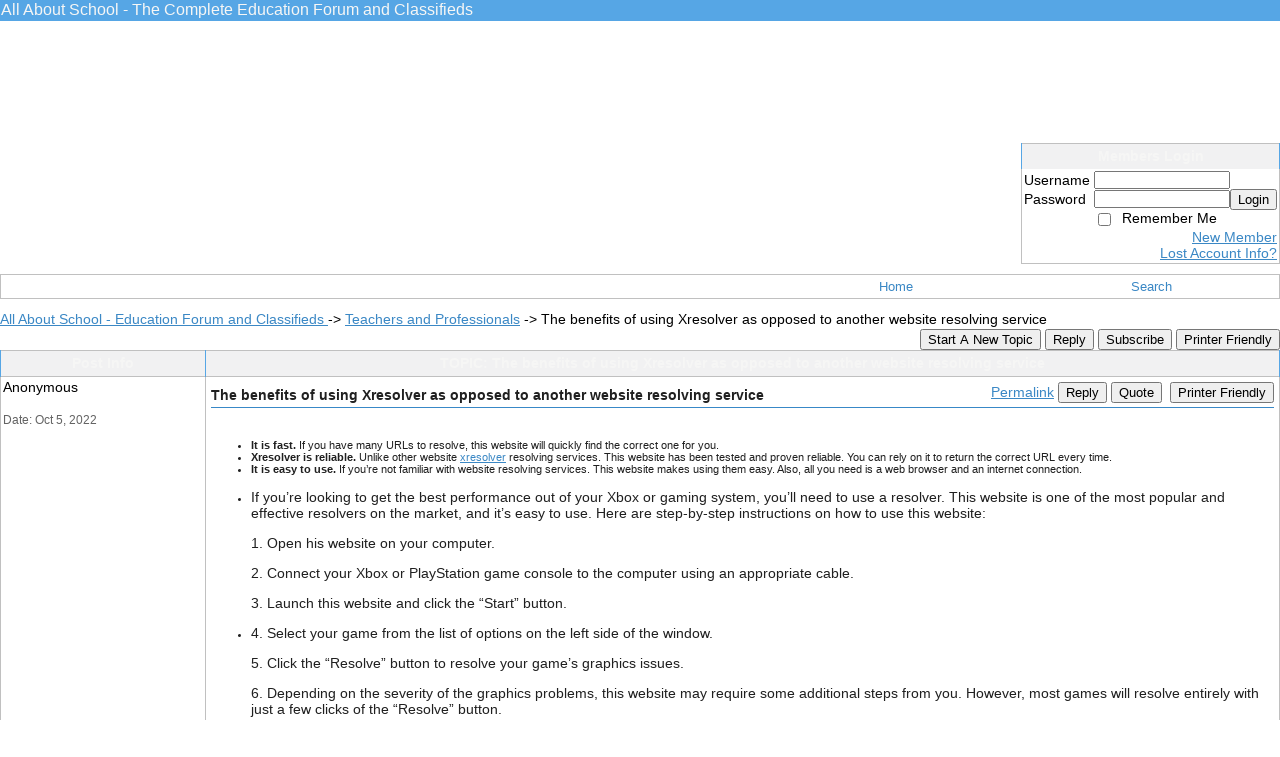

--- FILE ---
content_type: text/html; charset=UTF-8
request_url: https://allaboutschool.activeboard.com/t68829643/the-benefits-of-using-xresolver-as-opposed-to-another-websit/
body_size: 12634
content:
			<!DOCTYPE HTML PUBLIC "-//W3C//DTD HTML 4.01//EN" "http://www.w3.org/TR/html4/strict.dtd">
			<html xmlns="http://www.w3.org/1999/xhtml">
					
					
			<head>
				
				
		
				<meta property="og:image" content="https://www.sparklit.com/secure/image/forum/activeboard_icon_200.png" />


		<meta name="generator" content="ActiveBoard" />
				<meta http-equiv="Content-Type"	content="text/html; charset=UTF-8">
				<meta name="description" content="The benefits of using Xresolver as opposed to another website resolving service">
				<meta name="keywords" content="The benefits of using Xresolver as opposed to another website resolving service,education, school, website, forum, school forum, school sites, classmates, students, teachers, tutors, clubs, organizations, learn languages, subjects">
		<meta name="google-site-verification" content="NULL"/>		


		<title>The benefits of using Xresolver as opposed to another website resolving service - All About School - Education Forum and Classifieds </title>
		
		<link rel="stylesheet" href="/templates/masterstyle.spark?aBID=133636&45c48cce2e2d7fbdea1afc51c7c6ad26&dev=1" type="text/css">
		<link rel="SHORTCUT ICON" href="/favicon.ico">
		
		
				
		<style id="ab-page-style" type="text/css">body {
	background-color: #FFFFFF;
	margin: 0px;
	padding: 0px;
	font-family: Verdana, Arial, Helvetica, sans-serif; 
}

body {
	scrollbar-arrow-color: #3B88C5;
	scrollbar-face-color: #FFFFFF;
	scrollbar-track-color: #E0E0E0;
	scrollbar-highlight-color: #FFFFFF;
	scrollbar-3dlight-color: #C0C0C0;
	scrollbar-shadow-color: #FFFFFF;
	scrollbar-darkshadow-color: #B0B0B0;
}

.pageHeader{
	margin: 0px; 
	padding: 1px; 
	margin-bottom: 1px; 
	font-family: Verdana, Arial, Helvetica, sans-serif;
	font-size: 1em; 
	font-weight: 500; 
	border: 1px solid #56A6E5;
	border-width: 0px;
	border-bottom-width: 1px;	
	color: #F6F6F5;
	background: #56A6E5;
	white-space: nowrap;
}

font,th,td,p {
	font-family: Verdana, Arial, Helvetica, sans-serif;
	font-size: 14px;
}

a {
	text-decoration: underline;
	color: #3B88C5;
}

a:visited {
	text-decoration: underline;
	color: #3279B2;
}

a:hover,a:active {
	text-decoration: underline;
	color: #FF9C00;
}

hr {
	height: 0px;
	border: solid #3888C7 0px;
	border-top-width: 1px;
}

img {
	border: 0px;
}

form {
	display: inline;
}

td.border_left {
	background-image: url('http://www.sparkimg.com/forum/themes/Morpheus/images/border_left.gif');
	width: 10px;
}

td.border_right {
	background-image: url('http://www.sparkimg.com/forum/themes/Morpheus/images/border_right.gif');
	width: 10px;
}

td.content {
	background-color: #FFF;
}

td.copyright {
	background-image: url('http://www.sparkimg.com/forum/themes/Morpheus/images/bottom_bg.gif');
}

td.logo {
	background-image: url('http://www.sparkimg.com/forum/themes/Morpheus/images/logo_bg.gif');
}

table.hdr {
	background-image: url('http://www.sparkimg.com/forum/themes/Morpheus/images/hdr_bg.gif');
	height: 25px;
	border: 0px;
	color: #3986C3;
	font-weight: bold;
	font-size: 14px;
	letter-spacing: 1px;
}

table.hdr a,table.hdr a:visited {
	color: #3986C3;
	text-decoration: underline;
}

table.hdr a:hover,table.hdr a:active {
	color: #FF9C00;
	text-decoration: underline;
}

td.buttons {
	background-image: url('http://www.sparkimg.com/forum/themes/Morpheus/images/logo_bg2.gif');
	color: #FFF;
	font-size: 14px;
	font-weight: bold;
}

td.buttons a,td.buttons a:visited {
	color: #FAFAFA;
	text-decoration: none;
}

td.buttons a:hover,td.buttons a:active {
	color: #FFF;
	text-decoration: underline;
}

.forumline {
	background-color: #C0C0C0;
	border: 1px solid #C0C0C0;
	border-collapse: collapse;
}

.borderline {
	border: 1px solid #C0C0C0;
	border-collapse: collapse;
}

.fullborderline {
	border: 1px solid #C0C0C0;
	border-collapse: collapse;
}

table.post {
	border: solid 1px #C0C0C0;
	background-color: #FFF;
}

td.postborder {
	border-style: solid;
	border-color: #C0C0C0;
	border-width: 0px 1px 0px 0px;
	width: 1px;
}

td.posttop {
	background-image: url('http://www.sparkimg.com/forum/themes/Morpheus/images/posttop_bg.gif');
	background-repeat: repeat-x;
}

td.postbottom {
	background-image: url('http://www.sparkimg.com/forum/themes/Morpheus/images/postbottom_bg.gif');
	background-repeat: repeat-x;
	background-position: left bottom;
	font-size: 8px;
}

td.postline {
	background-color: #3888C7;
	height: 1px;
}

.row1, .row2 { padding: 2px; }

.row,.row1,.row2,.row3 {
	background-color: #FFF;
}

td.topicRow {
	border-bottom: 0px;
}

th,td.th {
	color: #F6F6F5;
	font-size: 14px;
	font-weight: bold;
	background-color: #F1F1F2;
	background-image: url('http://www.sparkimg.com/forum/themes/Morpheus/images/bg_th.gif');
	background-repeat: repeat-x;
	height: 25px;
	border-style: solid;
	border-color: #56A6E5;
	border-width: 0px 1px 0px 1px;
	padding: 0;
	white-space: nowrap;
}

td.cat,td.catHead,td.catSides,td.catLeft,td.catRight {
	background-image: url('http://www.sparkimg.com/forum/themes/Morpheus/images/hdr_bg.gif');
	color: #3986C3;
}

td.catBottom {
	color: #F6F6F5;
	font-size: 14px;
	background-color: #5393C6;
	background-image: url('http://www.sparkimg.com/forum/themes/Morpheus/images/bg_cat.gif');
	background-repeat: repeat-x;
	height: 27px;
	padding: 1px;
}

.gen {
	font-size: 14px;
}

.genmed {
	font-size: 14px;
}

.gensmall {
	font-size: 14px;
}

.nav {
	font-weight: bold;
	font-size: 14px;
	color: #FF9C00;
}

.nav a,.nav a:visited {
	text-decoration: underline;
	color: #3B88C5;
}

.nav a:hover,.nav a:active {
	text-decoration: underline;
	color: #FF9C00;
}

table.nav {
	background-color: #F7F7F7;
	background-image: url('http://www.sparkimg.com/forum/themes/Morpheus/images/bg_nav.gif');
	border: solid 1px #4E9EDD;
	height: 25px;
}

.forumlink {
	font-weight: bold;
	font-size: 14px;
}

a.forumlink,a.forumlink:visited {
	text-decoration: none;
}

a.forumlink:hover,a.forumlink:active {
	text-decoration: underline;
}

.forumlink_new {
	font-weight: bold;
	font-size: 14px;
}

a.forumlink_new,a.forumlink_new:visited {
	text-decoration: none;
	color: #F2A62E;
}

a.forumlink_new:hover,a.forumlink_new:active {
	text-decoration: underline;
}

.moderators {
	font-size: 10px;
}

.moderators a,.moderators a:visited {
	color: #A2A2A2;
	text-decoration: underline;
}

.moderators a:hover,.moderators a:active {
	color: #FF9C00;
	text-decoration: underline;
}

input {
	text-indent: 2px;
}

input,textarea,select {
	color: #333;
	font: normal 11px Verdana, Arial, Helvetica, sans-serif;
}

input.post,textarea.post,select {
	background-color: #FFF;
	border: solid 1px #2C6B9D;
}

input.post,select {
	height: 17px;
}

input.button {
	background-color: #FFFFFF;
	color: #333333;
	font-size: 11px;
	font-family: Verdana, Arial, Helvetica, sans-serif;
	border: solid 1px #2C6B9D;
}

input.mainoption {
	background-color: #FFFFFF;
	font-weight: bold;
	border: solid 1px #2C6B9D;
	height: 17px;
}

input.liteoption {
	background-color: #FFFFFF;
	font-weight: normal;
	border: solid 1px #2C6B9D;
	height: 17px;
}

select optgroup {
	background-color: #C3C7C9;
	color: #404040;
}

select option,select optgroup option {
	background-color: #FFF;
	color: #000;
}

.helpline {
	background-color: #FFF;
	border: solid 1px #FFF;
	color: #444;
}

.topiclink {
	font-weight: bold;
	font-size: 13px;
}

a.topiclink,a.topiclink:visited {
	text-decoration: none;
}

a.topiclink:hover,a.topiclink:active {
	text-decoration: underline;
}

.topiclink_new {
	font-weight: bold;
	font-size: 13px;
}

a.topiclink_new {
	text-decoration: none;
	color: #FF9C00;
}

a.topiclink_new:visited {
	text-decoration: none;
	color: #FF9C00;
}

a.topiclink_new:hover,a.topiclink_new:active {
	text-decoration: underline;
}

.postbody {
	font-size: 14px;
	color: #202020;
}

.postbody a,.postbody a:visited {
	text-decoration: underline;
}

.postbody a:hover,.postbody a:active {
	text-decoration: underline;
}

.signature {
	font-size: 14px;
	color: #404040;
}

.postdate {
	font-size: 13px;
	color: #646464;
}

.name {
	font-weight: bold;
	font-size: 13px;
}

.name a,.name a:visited {
	text-decoration: underline;
}

.name a:hover,a.name a:active {
	text-decoration: underline;
}

.postdetails {
	color: #646464;
	font-size: 12px;
}

table.quote {
	background-color: #C0C0C0;
}

td.quote_user {
	background-color: #F2F2F2;
	font-size: 13px;
	color: #555;
	background-image: url('http://www.sparkimg.com/forum/themes/Morpheus/images/bg_nav.gif');
}

td.quote {
	background-color: #FAFAFA;
}

table.code {
	background-color: #C0C0C0;
}

td.code_header {
	background-color: #F2F2F2;
	font-size: 13px;
	color: #555;
	background-image: url('http://www.sparkimg.com/forum/themes/Morpheus/images/bg_nav.gif');
}

td.code {
	background-color: #FFF;
	font-family: Courier, 'Courier New', sans-serif;
	font-size: 11px;
	color: #288B38;
}

.pagination {
	color: #666;
	font-weight: bold;
	margin: 0px;
	margin-top: 5px;
	margin-bottom: 3px;
}

.pagination a,.pagination a:visited {
	color: #000;
	border: #D4D7DA 1px solid;
	padding: 1px;
	background-color: #EAEBEB;
}

.pagination a:hover,.pagination a:active {
	color: #666;
	border: #EAECEF 1px solid;
	padding: 1px;
	background-color: #FFF;
}

.gotopage {
	margin: 0px;
	margin-top: 5px;
	margin-bottom: 1px;
}

.gotopage a,.gotopage a:visited {
	border: #DADCDF 1px solid;
	padding: 1px;
	background-color: #E9EDEE;
}

.gotopage a:hover,.gotopage a:active {
	border: #E5E8E9 1px solid;
	padding: 1px;
	background-color: #FFF;
}

td.spacerow {
	background-color: #F2F2F2;
	background-image: url('http://www.sparkimg.com/forum/themes/Morpheus/images/bg_th.gif');
	height: 2px;
	padding: 0px;
}

.errorline	{ border: 1px solid #8f0000;  border-collapse: collapse;}
.errortext	{ color: #8f0000; font-weight: bold; }

.highlight {
	background-color: #F8F8F8;
	color: #F8A01C
}

a.highlight,a.highlight:visited,.highlight a,.highlight a:visited,a.highlight:hover,.highlight a:hover,a.highlight:active,.highlight a:active
	{
	color: #F8A01C;
	text-decoration: none;
}

.postbody q {
	border: 1px dotted #999999;
	display: block;
	margin-left: 40px;
	margin-right: 40px;
	padding: 5px;
	font-style: italic;
}

/* mod/admin statistics colors */
a.mod		{
	font-weight: bold;
}
a.mod:hover		{
	font-weight: bold;
	color: #FF9C00; 
}

a.admin		{
	font-weight: bold;
	color : #666666;
}
a.admin:hover		{
	font-weight: bold;
	color : #FF9C00; 
}

.inlineTable {}

.ab_menu_item, .ab_menu_sub_item { background-color: #fff; color: black; padding: 0px; }
.ab_menu_item_hover, .ab_menu_sub_item_hover { background: #fff url('http://www.sparkimg.com/forum/themes/Morpheus/images/bg_th.gif') repeat-x; padding: 0px; }
.ab_menu_item, .ab_menu_item_hover { font-size: 13px; }
.ab_menu_item a, .ab_menu_sub_item a { color: #3B88C5 !important; text-decoration: none; }
.ab_menu_item_hover a { color: white; text-decoration: none; }

.commentOptionMenuBreak {
	padding: 0px; margin: 2px 0px 2px 0px;
	color: #C0C0C0; border-color: #C0C0C0; border-style: solid;
}
.commentOptionMenu { 
	text-align: left; float: right; background-color: white; 
	border: solid 1px #C0C0C0; position: absolute; z-index: 1; display: none;
}
.commentOptionMenuItem {
	cursor: pointer; padding: 2px;
	color: #3B88C5;
}
.commentOptionMenuItem:hover {
	background-color: #3888C7;
	color: #FF9C00;
}

.yui-navset .yui-nav li,.yui-navset .yui-navset-top .yui-nav li,.yui-navset .yui-navset-bottom .yui-nav li{margin:0 .5em 0 0;}
.yui-navset-left .yui-nav li,.yui-navset-right .yui-nav li{margin:0 0 .5em;}
.yui-navset .yui-content .yui-hidden{position:absolute;left:-999999px;visibility:hidden;}
.yui-navset .yui-navset-left .yui-nav,.yui-navset .yui-navset-right .yui-nav,.yui-navset-left .yui-nav,.yui-navset-right .yui-nav{width:6em;}
.yui-navset-top .yui-nav,.yui-navset-bottom .yui-nav{width:auto;}.yui-navset .yui-navset-left,.yui-navset-left{padding:0 0 0 6em;}
.yui-navset-right{padding:0 6em 0 0;}
.yui-navset-top,.yui-navset-bottom{padding:auto;}
.yui-nav,.yui-nav li{margin:0;padding:0;list-style:none;}
.yui-navset li em{font-style:normal;}
.yui-navset{position:relative;zoom:1;}
.yui-navset .yui-content,.yui-navset .yui-content div{zoom:1;}
.yui-navset .yui-content:after{content:'';display:block;clear:both;}
.yui-navset .yui-nav li,.yui-navset .yui-navset-top .yui-nav li,.yui-navset .yui-navset-bottom .yui-nav li{display:inline-block;display:-moz-inline-stack;*display:inline;vertical-align:bottom;cursor:pointer;zoom:1;}
.yui-navset-left .yui-nav li,.yui-navset-right .yui-nav li{display:block;}
.yui-navset .yui-nav a{position:relative;}
.yui-navset .yui-nav li a,.yui-navset-top .yui-nav li a,.yui-navset-bottom .yui-nav li a{display:block;display:inline-block;vertical-align:bottom;zoom:1;}
.yui-navset-left .yui-nav li a,.yui-navset-right .yui-nav li a{display:block;}
.yui-navset-bottom .yui-nav li a{vertical-align:text-top;}
.yui-navset .yui-nav li a em,.yui-navset-top .yui-nav li a em,.yui-navset-bottom .yui-nav li a em{display:block;}
.yui-navset .yui-navset-left .yui-nav,.yui-navset .yui-navset-right .yui-nav,.yui-navset-left .yui-nav,.yui-navset-right .yui-nav{position:absolute;z-index:1;}
.yui-navset-top .yui-nav,.yui-navset-bottom .yui-nav{position:static;}
.yui-navset .yui-navset-left .yui-nav,.yui-navset-left .yui-nav{left:0;right:auto;}
.yui-navset .yui-navset-right .yui-nav,.yui-navset-right .yui-nav{right:0;left:auto;}
.yui-skin-sam .yui-navset .yui-nav,.yui-skin-sam .yui-navset .yui-navset-top .yui-nav{border:solid #C0C0C0;border-width:0 0 0px;zoom:1;text-align:left;}
.yui-skin-sam .yui-navset .yui-nav li,.yui-skin-sam .yui-navset .yui-navset-top .yui-nav li{margin:0 .16em 0 0;padding:1px 0 0;zoom:1;}
.yui-skin-sam .yui-navset .yui-nav .selected,.yui-skin-sam .yui-navset .yui-navset-top .yui-nav .selected{margin:0 .16em -1px 0;}
.yui-skin-sam .yui-navset .yui-nav a,.yui-skin-sam .yui-navset .yui-navset-top .yui-nav a{background-color:#FFFFFF;border:solid #C0C0C0;border-width:0 1px;color:3B88C5;position:relative;text-decoration:none;font-size:12px;}
.yui-skin-sam .yui-navset .yui-nav a em,.yui-skin-sam .yui-navset .yui-navset-top .yui-nav a em{border:solid #C0C0C0;border-width:1px 0 0;cursor:hand;padding:.25em .75em;left:0;right:0;bottom:0;top:-1px;position:relative;}
.yui-skin-sam .yui-navset .yui-nav .selected a,.yui-skin-sam .yui-navset .yui-nav .selected a:focus,.yui-skin-sam .yui-navset .yui-nav .selected a:hover{background: #fff url('http://www.sparkimg.com/forum/themes/Morpheus/images/bg_th.gif') repeat-x; color:white;}
.yui-skin-sam .yui-navset .yui-nav a:hover,.yui-skin-sam .yui-navset .yui-nav a:focus{background: #fff url('http://www.sparkimg.com/forum/themes/Morpheus/images/bg_th.gif') repeat-x; color: white; outline:0;}
.yui-skin-sam .yui-navset .yui-nav .selected a em{padding:.25em .75em;}
.yui-skin-sam .yui-navset .yui-nav .selected a,.yui-skin-sam .yui-navset .yui-nav .selected a em{border-color: #C0C0C0;}
.yui-skin-sam .yui-navset .yui-content{background-color: #FFFFFF;}
.yui-skin-sam .yui-navset .yui-content,.yui-skin-sam .yui-navset .yui-navset-top .yui-content{border:1px solid #C0C0C0;padding:.25em .5em;}
.yui-skin-sam .yui-navset-left .yui-nav,.yui-skin-sam .yui-navset .yui-navset-left .yui-nav,.yui-skin-sam .yui-navset .yui-navset-right .yui-nav,.yui-skin-sam .yui-navset-right .yui-nav{border-width:0 5px 0 0;position:absolute;top:0;bottom:0;}
.yui-skin-sam .yui-navset .yui-navset-right .yui-nav,.yui-skin-sam .yui-navset-right .yui-nav{border-width:0 0 0 5px;}
.yui-skin-sam .yui-navset-left .yui-nav li,.yui-skin-sam .yui-navset .yui-navset-left .yui-nav li,.yui-skin-sam .yui-navset-right .yui-nav li{margin:0 0 .16em;padding:0 0 0 1px;}
.yui-skin-sam .yui-navset-right .yui-nav li{padding:0 1px 0 0;}
.yui-skin-sam .yui-navset-left .yui-nav .selected,.yui-skin-sam .yui-navset .yui-navset-left .yui-nav .selected{margin:0 -1px .16em 0;}
.yui-skin-sam .yui-navset-right .yui-nav .selected{margin:0 0 .16em -1px;}
.yui-skin-sam .yui-navset-left .yui-nav a,.yui-skin-sam .yui-navset-right .yui-nav a{border-width:1px 0;}
.yui-skin-sam .yui-navset-left .yui-nav a em,.yui-skin-sam .yui-navset .yui-navset-left .yui-nav a em,.yui-skin-sam .yui-navset-right .yui-nav a em{border-width:0 0 0 1px;padding:.2em .75em;top:auto;left:-1px;}
.yui-skin-sam .yui-navset-right .yui-nav a em{border-width:0 1px 0 0;left:auto;right:-1px;}
.yui-skin-sam .yui-navset-left .yui-nav a,.yui-skin-sam .yui-navset-left .yui-nav .selected a,.yui-skin-sam .yui-navset-left .yui-nav a:hover,.yui-skin-sam .yui-navset-right .yui-n
av a,.yui-skin-sam .yui-navset-right .yui-nav .selected a,.yui-skin-sam .yui-navset-right .yui-nav a:hover,.yui-skin-sam .yui-navset-bottom .yui-nav a,.yui-skin-sam .yui-navset-bottom .yui-nav .selected a,.yui-skin-sam .yui-navset-bottom
.yui-nav a:hover{background-image:none;}
.yui-skin-sam .yui-navset-left .yui-content{border:1px solid #C0C0C0;}
.yui-skin-sam .yui-navset-bottom .yui-nav,.yui-skin-sam .yui-navset .yui-navset-bottom .yui-nav{border-width:5px 0 0;}
.yui-skin-sam .yui-navset .yui-navset-bottom .yui-nav .selected,.yui-skin-sam .yui-navset-bottom .yui-nav .selected{margin:-1px .16em 0 0;}
.yui-skin-sam .yui-navset .yui-navset-bottom .yui-nav li,.yui-skin-sam .yui-navset-bottom .yui-nav li{padding:0 0 1px 0;vertical-align:top;}
.yui-skin-sam .yui-navset .yui-navset-bottom .yui-nav a em,.yui-skin-sam .yui-navset-bottom .yui-nav a em{border-width:0 0 1px;top:auto;bottom:-1px;}
.yui-skin-sam .yui-navset-bottom .yui-content,.yui-skin-sam .yui-navset .yui-navset-bottom .yui-content{border:1px solid #C0C0C0;}
</style>			<script language="javascript" type="text/javascript">
				function recordTopicRating(thankYou, abKey, aBID, subForumID, topicID, rating){
					var postData = "thankYou="+thankYou+"&abKey="+abKey+"&aBID="+aBID+"&subForumID="+subForumID+"&topicID="+topicID+"&rating="+rating;
					$.get('/rating.spark?'+postData, function(data){
						var ratingSel = $('#ratingsDiv');
						ratingSel.unbind('mouseover');
						ratingSel.css({
							backgroundImage: '',
							width: '',
							fontSize: ''
						});
						ratingSel.html(data);
					});
				}
			</script>
			            <script type="text/javascript" src="/js.ln/jquery/js/jquery-1.8.2.min.js"></script>
            		
		<script type='text/javascript'>

				$(document).ready(function(){
			$("#popupContactClose").click(function(){
				disablePopup();
			});
			$("#backgroundPopup").click(function(){
				disablePopup();
			});
			$(document).keyup(function(e){
				if(e.keyCode==27 && popupStatus==1){
					disablePopup();
				}
			});
			 
			$(window).resize(function(){
				if(popupStatus==1){
					centerPopup();
				}	
			});
		});
		
		function toggle(obj) {
			var el = document.getElementById(obj);
			if ( el.style.display != 'none' ) {
				el.style.display = 'none';
			}
			else {
				el.style.display = '';
			}
		}

		
			function checkBoxes()
			{
				var items = document.getElementsByName('topicMoveDelete[]');
				var list = '';
				var firstElement = 0;
				

				
				for(var i=0; i< items.length; i++)
				{
					if(items[i].checked)
					{
						if(firstElement==0)
							list += items[i].value;
						else
							list += ';'+items[i].value;
						firstElement++;
					}
				}
				
				if(list.length < 1){
					alert("Please select one or more topics.");
					return false;
				}
				
				document.getElementById('checkedBoxes').value = list;
				return true;
			}

			function setTopicFormAction(action){
				document.topicAction.action = action;
			}

			function setButtonIMG(image,id) {
				document.getElementById(id).src = image;
			}
			
			//----------------------------------------------------------------------------------
			//		Comment menu JS
			//----------------------------------------------------------------------------------
			var hideMenu = new Array();
			function findCommentOptionMenuItem(id) {
				var i;
				for (i=0; i<hideMenu.length; i++) {
					if (hideMenu[i][0] == id) {
						return i;
					}
				}
				hideMenu.push(new Array(id,'0'));
				return hideMenu.length-1;
			}
			function showCommentOptionMenu(id, btn) {
				hideMenu[findCommentOptionMenuItem(id)][1] = '0';
			}
			function hideCommentOptionMenu(id) {
				if (document.getElementById(id)) {
					hideMenu[findCommentOptionMenuItem(id)][1] = '1';
					var t=setTimeout("closeCommentOptionMenu('"+id+"')",333);
				}
			}
			function closeCommentOptionMenu(id) {
				if (hideMenu[findCommentOptionMenuItem(id)][1] == '1') {
					document.getElementById(id).style.display='none';
				}
				hideMenu[findCommentOptionMenuItem(id)][1] = '0';
			}
			function toggleCommentOptionMenu(id, btn)
			{
				var menuSel = $('#'+id);
				menuSel.css('position','absolute');
				if (menuSel.css('display') == 'none')
				{
					menuSel.css('left', '-9999px');
					menuSel.show();
					
					var f = parseInt(menuSel.css('font-size'));
					if (f < 12)
						f = 12;
					var width = f * 10;
					menuSel.css('width', width+'px');
					
					var buttonSel = $(btn);
					
					menuSel.css('top', (buttonSel.outerHeight() + 5) + 'px');
					menuSel.css('left', (buttonSel.outerWidth() - menuSel.outerWidth()) + 'px');
				}
				else
				{
					menuSel.hide();
				}
			}

			//----------------------------------------------------------------------------------
			//		Tag UI JS
			//----------------------------------------------------------------------------------
			var hideTagMenu = new Array();
			function findTagOptionMenuItem(id) {
				var i;
				for (i=0; i<hideTagMenu.length; i++) {
					if (hideTagMenu[i][0] == id) {
						return i;
					}
				}
				hideTagMenu.push(new Array(id,'0','0'));
				return hideTagMenu.length-1;
			}
			function showTagOptionMenu(id) {
				hideTagMenu[findTagOptionMenuItem(id)][1] = '0';
			}
			function hideTagOptionMenu(id) {
				if (document.getElementById(id)) {
					hideTagMenu[findTagOptionMenuItem(id)][1] = '1';
					var t=setTimeout("closeTagOptionMenu('"+id+"')",333);
				}
			}
			function closeTagOptionMenu(id) {
				index = findTagOptionMenuItem(id);
				//console.log(hideTagMenu[index][0]+" "+hideTagMenu[index][1]+" "+hideTagMenu[index][2]);
				if (hideTagMenu[index][1] == '1' && hideTagMenu[index][2] != '1') {
					document.getElementById(id).style.display='none';
					hideTagMenu[findTagOptionMenuItem(id)][1] = '0';
				}
			}
			function toggleTagOptionMenu(id, tagMenuButton, tagMenuInput) {
				//var tagMenu = document.getElementById(id);
				var tagMenuSel = $('#'+id);
				//if (tagMenu.style.display == 'none') {
				if (tagMenuSel.css('display') == 'none') {
					
					var tagMenuButtonSel = $(tagMenuButton),
						x = tagMenuButtonSel.position().left + tagMenuButtonSel.width(),
						y = tagMenuButtonSel.position().top - tagMenuButtonSel.height() - 8;
					
					
					//var tagMenuButtonRegion = YAHOO.util.Region.getRegion(tagMenuButton);
					//var x = tagMenuButtonRegion.right;
					//var y = tagMenuButtonRegion.top;
					//y -= tagMenuButtonRegion.height - 8;

					//tagMenu.style.display = 'block'; // without this 'w' will be NaN
					tagMenuSel.show();

					var w = tagMenuSel.width(),
						h = tagMenuSel.height();
					//var tagMenuRegion = YAHOO.util.Region.getRegion(tagMenu);
					//var w = tagMenuRegion.width;
					//var h = tagMenuRegion.height;
					
					x += 4;

					rx = x + w;
					if (rx > $(document).width()) {
						x -= w;
						y = tagMenuButtonSel.position().top + tagMenuButtonSel.height() + 4;
					}
						
					by = y + h;
					if (by > $(document).height()) {
						y = tagMenuButtonSel.position().top - h - 4;
					}

					tagMenuSel.css('left', x.toString()+'px');
					tagMenuSel.css('top', y.toString()+'px');
					//tagMenu.style.left = x.toString()+'px';
					//tagMenu.style.top = y.toString()+'px';

					document.getElementById(tagMenuInput).focus();
				} else {
					tagMenuSel.hide();
					//tagMenu.style.display = 'none';
				}
			}
			function justRegisterRightClickForTagOptionMenu(id) {
				hideTagMenu[findTagOptionMenuItem(id)][2] = '1';
			}
			function registerRightClickForTagOptionMenu(id) {
				hideTagMenu[findTagOptionMenuItem(id)][2] = '1';
				var t=setTimeout("justClearRightClickForTagOptionMenu('"+id+"')",3000);
			}
			function justClearRightClickForTagOptionMenu(id) {
				hideTagMenu[findTagOptionMenuItem(id)][2] = '0';
			}
			function clearRightClickForTagOptionMenu(id) {
				hideTagMenu[findTagOptionMenuItem(id)][2] = '0';
				closeTagOptionMenu(id);
			}
		</script>	
					<script type="text/javascript">
				customPos = -1;
				
				function hilite(e, c) {
					if (e && c)
						e.className=c;
				}
				
				function lolite(e, c) {
					if (e && c)
						e.className=c;
				}
			</script>
	
						<script type="text/javascript">
				var curTopicIDForTagCallback = null;
				function recordTopicTag(aBID, topicID, abKey, image) {
					var tagSel = $('#tagInput'+topicID),
						tagAddButtonSel = $('#tagInputAddButton'+topicID);
					var tag = tagSel.val();

					tagSel.val('');
					tagAddButtonSel.attr('src', image);
					
					if (tag !== null && tag !== undefined && tag.length > 0) {
						curTopicIDForTagCallback = topicID;
						var postData = "aBID="+aBID+"&topicID="+topicID+"&tag="+encodeURI(tag).replace(/\+/g, "%2B")+"&abKey="+abKey+"&action=83";
						$.get('/tagit.spark?'+postData, handleTagSuccess);
					}
				}

				function removeTopicTag(tagID, aBID, topicID, abKey, image) {
					var tagSel = $('#tag'+tagID);
					tagSel.attr('src', image);
					
					if (tagID !== null && tagID !== undefined) {
						curTopicIDForTagCallback = topicID;
						var postData = "aBID="+aBID+"&topicID="+topicID+"&tagID="+tagID+"&abKey="+abKey+"&action=70"; 
						$.get('/tagit.spark?'+postData, handleTagSuccess);
					}
				}
				
				var handleTagSuccess = function(data) {
					document.getElementById("tagUI"+curTopicIDForTagCallback).innerHTML = data; 
					toggleTagOptionMenu("tagsMenu"+curTopicIDForTagCallback, document.getElementById("tagsMenuButton"+curTopicIDForTagCallback), "tagInput"+curTopicIDForTagCallback);
				};
			</script>
		            <script type="text/javascript">
                $(document).ready(function () {
                    var lock;
                    $(this).on('mousemove', function () {
                        if (!lock) {
                            lock = true;
                            $.ajax({
                                'type': 'POST',
                                'dataType': 'json',
                                'url': '//allaboutschool.activeboard.com/forum.spark?a=118',
                                'data': {
                                    'aBID': 133636,
                                    'rt': 2,
                                    'a': 118,

                                    'ID': -1, 

                                }
                            });
                            setTimeout(function () {
                                lock = false;
                            }, 420000);
                        }
                    });
                });
            </script>
            		</head>
		<body id="abBodyTag" bgcolor="#C1DEFE" text="#000000" 
		link="#000000" vlink="#000000" 		      style="margin: 0" class="custom">
		<div id="uWrap" class="uWrap">
		
			<h1 class="pageHeader header-text">
				All About School - The Complete Education Forum and Classifieds		
			</h1>
			<div style="width: 728px; margin: 1em auto;"><div style="width:728px; height:90px;">
<!-- AB - Leaderboard [async] -->
<div id="placement_68329_0"></div>
<script type="text/javascript">if (!window.AdButler){(function(){var s = document.createElement("script"); s.async = true; s.type = "text/javascript";s.src = 'https://servedbyadbutler.com/app.js';var n = document.getElementsByTagName("script")[0]; n.parentNode.insertBefore(s, n);}());}</script>
<script type="text/javascript">
    var AdButler = AdButler || {}; AdButler.ads = AdButler.ads || [];
    var abkw = window.abkw || '';
    var plc68329 = window.plc68329 || 0;
    //document.write('<'+'div id="placement_68329_'+plc68329+'"></'+'div>');
    AdButler.ads.push({handler: function(opt){ AdButler.register(142519, 68329, [728,90], 'placement_68329_'+opt.place, opt); },
        opt: { place: plc68329++, keywords: abkw, domain: 'servedbyadbutler.com', click:'CLICK_MACRO_PLACEHOLDER', adserveVersion:'adserve' }});
</script>
</div></div>
<div class="wrap" style="100%">
	<div class="container">
		
		
		<div class="top">
			
				<table id="abLoginBox" cellspacing="0" class="forumline" style="float: right; margin-bottom: 10px;"><tr><th><a name="loginBox"></a>Members Login</th></tr><tr><td align="right" valign="top" style="text-align: left" class="row1 gen">		<form action="/forum.spark?aBID=133636" method=post style="margin: 0px;">
		<input type=hidden name="aBID" value="133636">
		<table border=0 cellspacing=0 cellpadding=0 class="genmed" style="margin: 0;">
			<tr>
				<td>Username&nbsp;</td>
				<td><input style="vertical-align: middle" value=""
					type="text" name="forumUserName"><br />
				</td>
				<td>&nbsp;</td>
			</tr>
			<tr>
				<td>Password&nbsp;</td>
				<td><input type="password"
					name="forumPassword">
				</td>
				<td>
					<button type="submit" onsubmit="this.form.action.value='login'">Login</button>
				</td>
			</tr>
			<tr>
				<td>&nbsp;</td>
				<td>
					<input type=checkbox style="vertical-align: middle; float: left;" name="rememberLogin" value="1">
					<span class="gensmall" style="float: left;"> &nbsp; Remember Me </span>
				</td>
				<td>&nbsp;</td>
			</tr>
		</table>
					<div style="float:right; text-align:right;">
				<a href="//allaboutschool.activeboard.com/forum.spark?aBID=133636&p=4" title="New Member">New Member</a><br>
				<a href="//allaboutschool.activeboard.com/forum.spark?aBID=133636&p=6" title="Forgot Account Information">Lost Account Info?</a> 
			</div>
		<div class="clear"></div>
		<input type="hidden" name="uat" value="3">

		</form></td></tr></table>
			
			
			<div class="clear"></div>
		</div>
		
		
					<script type="text/javascript" src="/js/forum_menu.js?v=1337"></script>
				<div class="menu-widget widget" style="">
		<table class="forumline borderline table" id="controlBarTable" cellSpacing="0" cellpadding="0" style="table-layout: fixed;width: 100%; margin-bottom: 10px">
			<tbody>
				<tr class="tr-first tr-last">
					<td class="ab_menu_item" colspan=3 width="60%">&nbsp;</td>		<td id="custom_mnu_0_parent" class="ab_menu_item td td-first" width="20%" align="center" 
			onmouseover="hilite(this,'ab_menu_item_hover')" onmouseout="lolite(this,'ab_menu_item')"
			 onclick="if(!clickTrap){window.location='https://allaboutschool.activeboard.com/'} clickTrap=false;" 
			style="cursor: pointer;">
			
			<div class="menu-item-wrap"><div style="padding: 4px;"><a nohref>Home</a></div></div>		</td>
				<td id="custom_mnu_1_parent" class="ab_menu_item td" width="20%" align="center" 
			onmouseover="hilite(this,'ab_menu_item_hover')" onmouseout="lolite(this,'ab_menu_item')"
			 onclick="if(!clickTrap){ab_mnu_show('custom_mnu_1', this);} clickTrap=false;" 
			style="cursor: pointer;">
			
			<div class="menu-item-wrap"><div style="padding: 4px;"><a nohref>Search</a></div>		<div id="custom_mnu_1" class="ab_menu_sub_item_div" style="display: none; position: absolute;" onclick="clickTrap=true">
			<table class="forumline borderline row1" cellspacing="0" cellpadding="0" style="width: 260px;">
				<tr>
					<td class="ab_menu_sub_item" style="padding-top: 10px; text-align: center;">
						<div style="padding: 4px;"><nobr><form action="https://allaboutschool.activeboard.com/p/results/" method=post>
<input name=keywords type=text size=25>&nbsp;<input name=searchkeywords type=text size=25 value="" style="position:absolute; left:-9999px;">&nbsp;<button name=search type=submit>Search</button>
</form>
<a href="https://allaboutschool.activeboard.com/p/search/">Advanced Search</a>
</nobr></div>
					</td>
				</tr>
			</table>
		</div>
		<script>
			ab_mnu_register('custom_mnu_1');
		</script>
		</div>		</td>
						</tr>
			</tbody>
		</table>
		</div>
		
		<script>
			ab_mnu_init_all();
			clickTrap=false;
		</script>
		
		
		
		
		
		
			<div style="">
				
				<table width="100%" cellpadding="0" cellspacing="0" class="inlineTable gen defaulttext" style="line-height: 20px;">
					<tbody>
						<tr>
							<td class="" valign="top" style="text-align: left;">
								<div class="breadcrumb-widget widget gen"><a href="https://allaboutschool.activeboard.com/">All About School - Education Forum and Classifieds </a> -&gt; <a href="https://allaboutschool.activeboard.com/f492539/teachers-and-professionals/">Teachers and Professionals</a> -&gt; <span class="nolinks">The benefits of using Xresolver as opposed to another website resolving service</span></div>
							</td>
							<td class="" valign="top" style="text-align: right;">
							</td>
						</tr>
					</tbody>
				</table>
				
		
<table width="100%" cellpadding="0" cellspacing="0" class="inlineTable gen defaulttext" style="line-height: 20px;">
	<tbody>
		<tr>
			<td valign="top" style="text-align: left;">
			</td>
			<td valign="top" style="text-align: right;">
				<div class="topic-buttons">
					
					<button onclick="self.location='https://allaboutschool.activeboard.com/p/new/?subForumID=492539';">Start A New Topic</button>
					<button onclick="self.location='https://allaboutschool.activeboard.com/p/reply/?topicID=68829643';">Reply</button>
					<button onclick="self.location='https://allaboutschool.activeboard.com/t68829643/the-benefits-of-using-xresolver-as-opposed-to-another-websit/?a=53';">Subscribe</button>
					
						<button onclick="self.location='//allaboutschool.activeboard.com/forum.spark?aBID=133636&p=84&topicID=68829643';">Printer Friendly</button>
					
				</div>
			</td>
		</tr>
	</tbody>
</table>


		
<table width="100%" cellpadding=0 cellspacing=0 class="forumline borderline" id="abPreviewTbl" style="margin-bottom: 10px;">
	<thead>
		<tr>
			<th class="thCornerL" width="200">
				Post Info
			</th>
			<th class="thTop">
				
				TOPIC: The benefits of using Xresolver as opposed to another website resolving service
			</th>
		</tr>
	</thead>
	<tbody>
		
		
			
			<tr class="tr tr-first tr-last tr-odd">
				<td class="td-first row1 borderline comment-meta" width="200" valign=top>
					
						<a id="lastPostAnchor"></a>
					
					<a id="comment-68829643"></a>
					<div class="comment-meta">
						Anonymous
					</div>
					<br>
					
					
					
					
					<div class="comment-meta">
						<span class="postdetails">Date: Oct 5, 2022</span>
					</div>
					
				</td>
				<td class="row1 borderline comment-content" valign=top>
					<table style="margin: 0px; padding: 0px; width: 100%;">
						<tbody>
							<tr>
								<td style="vertical-align: bottom;">
									
										<div class="postbody">
											<b>The benefits of using Xresolver as opposed to another website resolving service</b>
										</div>
									
								</td>
								<td>
									<div class="genmed" align="right" style="float: right;"><nobr><a style="margin:0em" href ="https://allaboutschool.activeboard.com/t68829643/the-benefits-of-using-xresolver-as-opposed-to-another-websit/?page=1#comment-68829643">Permalink</a>&nbsp;<button type="button" onclick="window.location='https://allaboutschool.activeboard.com/p/reply/?topicID=68829643';">Reply</button>&nbsp;<button type="button" onclick="window.location='https://allaboutschool.activeboard.com/p/reply/?topicID=68829643&commentID=68829643&subAction=quote';">Quote</button>&nbsp;<div class="optionsWrap68829643" style="display: inline-block; position:relative;">&nbsp;<button type="button" onclick="window.location='//allaboutschool.activeboard.com/forum.spark?aBID=133636&p=83&topicID=68829643&commentID=68829643';">Printer Friendly</button></div></nobr></div>
								</td>
							</tr>
							
								<tr>
									<td style="width:100%" colspan="2">
										<hr style="margin:0px; padding:0px;">
									</td>
								</tr>
							
							<tr>
								<td style="width:100%" colspan="2">
									<div class="comment-body postbody">
										<br>
										<ul style="font-size:11px;"><li><strong>It is fast.</strong> If you have many URLs to resolve, this website will quickly find the correct one for you.</li><li><strong>Xresolver is reliable.</strong> Unlike other website <a   rel="nofollow" href="https://www.techoxen.com/xresolver/">xresolver</a> resolving services. This website has been tested and proven reliable. You can rely on it to return the correct URL every time.</li><li><strong>It is easy to use.</strong> If you’re not familiar with website resolving services. This website makes using them easy. Also, all you need is a web browser and an internet connection.</li><li><p>If you’re looking to get the best performance out of your Xbox or gaming system, you’ll need to use a resolver. This website is one of the most popular and effective resolvers on the market, and it’s easy to use. Here are step-by-step instructions on how to use this website:</p><p>1. Open his website on your computer.</p><p>2. Connect your Xbox or PlayStation game console to the computer using an appropriate cable.</p><p>3. Launch this website and click the “Start” button.</p></li><li><p>4. Select your game from the list of options on the left side of the window.</p><p>5. Click the “Resolve” button to resolve your game’s graphics issues.</p><p>6. Depending on the severity of the graphics problems, this website may require some additional steps from you. However, most games will resolve entirely with just a few clicks of the “Resolve” button.</p></li><li>Click here: <a   rel="nofollow" href="https://www.techoxen.com">TechOxen</a></li><li><p> </p><h2><strong>How to Blacklist and Remove Myself?</strong></h2><p>If you are experiencing any problems with this website, there are a few things that you can do to try and resolve the issue. First, you can try blacklisting yourself from the program. It can be done by going to the Settings menu and selecting Blacklisting.</p><p>Furthermore, once you have blacklisted yourself. This program will no longer be able to find your computer and will not be able to access your files. You can also remove yourself from the program by going to the Settings menu and selecting Uninstall.</p></li></ul><p style="font-size:11px;"> </p>
										<br><br>
									</div>
									
									
										__________________
										<div class="comment-signature postbody genmed">
											
										</div>
									
								</td>
							</tr>
						</tbody>
					</table>
				</td>
			</tr>
		
	</tbody>
	<thead>
		<tr class="tr-first">
			<th colspan=2 class="row3text borderline">
				<table width="100%" cellspacing="0" cellpadding="0">
					<tr>
						<td colspan="2" style="text-align: right;" valign="middle">
							<span class="genmed row3genmed" style=""><span style="">Page 1 of 1 </span><span style="">&nbsp;sorted by <select id="memberCommentsSortBy_0" onChange="changePostSortOrder(this.id)"><option value="oldestFirst" >Oldest First</option><option value="newestFirst"  selected='selected'>Newest First</option></select></span></span>		<script language="javascript">
		function changePostSortOrder(id){
			var list = document.getElementById(id);
			var direction = list.options[list.selectedIndex].value;
			document.location='https://allaboutschool.activeboard.com/t68829643/the-benefits-of-using-xresolver-as-opposed-to-another-websit/?page=1&sort='+direction;
		}
		</script>
		
						</td>
					</tr>
				</table>
				
					<table width="100%">
						<tr>
							<td colspan="2" style="text-align: right;" valign="middle" class="row3genmed">
								<div id="tagUI68829643" class="genmed" style="float: right; max-width: 250px; text-align: right; margin-left: 5px;"><span id="tagsForTopic68829643">&nbsp;</span><img id="tagsMenuButton68829643" src="https://www.sparklit.com/secure/image/forum/tag.png" border="0" class="tag_button" style="margin: 0px; vertical-align: middle;" alt="Add/remove tags to this thread" 
					onclick="toggleTagOptionMenu('tagsMenu68829643', this, 'tagInput68829643')" onmouseover="showTagOptionMenu('tagsMenu68829643')" onmouseout="hideTagOptionMenu('tagsMenu68829643')" /><div id="tagsMenu68829643" style="display: none; position: absolute; z-index: 7000; border: 1px solid #999;" 
					onmouseover="showTagOptionMenu('tagsMenu68829643')" onmouseout="hideTagOptionMenu('tagsMenu68829643')"><div style="border-top: 1px solid #eee; padding: 3px 4px 3px 4px; background-color: #dfdfdf;">
					<input onchange="clearRightClickForTagOptionMenu('tagsMenu68829643')" onblur="clearRightClickForTagOptionMenu('tagsMenu68829643')" onmousedown="if(event.button==2){registerRightClickForTagOptionMenu('tagsMenu68829643');}else{clearRightClickForTagOptionMenu('tagsMenu68829643');}" onkeyup="if(event.keyCode==13){recordTopicTag(133636,68829643,'','https://www.sparklit.com/secure/image/forum/activebar/busy-b.gif');}" type="text" id="tagInput68829643" name="tagInput68829643" value="">&nbsp;<img id="tagInputAddButton68829643" 
					onmouseover="setButtonIMG('https://www.sparklit.com/secure/image/forum/activebar/16-em-plus-b.png','tagInputAddButton68829643')" onmouseout="setButtonIMG('https://www.sparklit.com/secure/image/forum/activebar/16-em-plus-b-d.png','tagInputAddButton68829643')" onclick="recordTopicTag(133636,68829643,'','https://www.sparklit.com/secure/image/forum/activebar/busy-b.gif')" class="tag_button" style="margin: 0 0 -4px 0; padding: none;" src="https://www.sparklit.com/secure/image/forum/activebar/16-em-plus-b-d.png"></div></div></div>
							</td>
						</tr>
					</table>
				
			</th>
		</tr>
	</thead>
</table>



<div style="margin-bottom: 0px;">
	<form action="//allaboutschool.activeboard.com/forum.spark" name="commentForm" accept-charset="2" method="post" style="margin:0;"><input type=hidden name="p" value="3">
<input type=hidden name="a" value="16">
<input type=hidden name="aBID" value="133636">
<input type=hidden name="subForumID" value="492539">
		
		<div class="quickreply-widget widget">
		<table width="100%" style="padding: 1px;" 
		cellspacing="0" cellpadding="2" class="forumline table" >
			<thead>
				<tr class="tr tr-first tr-last" style="cursor: pointer;"  >
					<th colspan="2"  class="th th-first th-last">
						<div class="th-text">Quick Reply</div>
					</th>
				</tr>
			</thead>
			<tbody>
				<tr align="center" class="tr tr-first tr-last">
					<td align="center" class="row1 td td-first td-last" width="100%" style="text-align:center;">
						
						<br><div class="gen">Please log in to post quick replies.</div><br>					</td>
				</tr>
			</tbody>
		</table>
		</div>
		
		<script type="text/javascript">
		function disableSubmitButton (el)
		{
			$(el).prop('disabled', true);
		}
		function doOnSubmit(form)
		{
			if (PTMR)
				PTMR.w();
			form.submit();
			return false;
		}
		function doGoAdvanced(form)
		{
			var formAction = form.getAttribute('action').replace('#lastPostAnchor','');
			form.setAttribute('action', formAction);
			form.action.value='goAdvanced';
			form.submit();
		}
		</script>
		
        		<input type="hidden" name="topicID" value="68829643" />
		<input type="hidden" name="subject" value="The benefits of using Xresolver as opposed to another website resolving service" />
		<input type="hidden" name="rlbk" value="7l8UcPCbx+ZO=Iuq+dzVOybj=TPyY=2UiEbZcwVQ" />
		<input type="hidden" name="action" value="postReply" />
		<input type="hidden" name="editor" value="0" />
		<input type="hidden" name="isQuickReply" value="1" /> 		<input type="hidden" name="sort" value="lastEntry" />
		<input type="hidden" name="ts" value="" />
		<input type="hidden" name="wrtmrs" id="wrtmrs" value="">
		<input type="hidden" name="wrtmrl" id="wrtmrl" value="">
		<input type="hidden" name="wrtmrns" id="wrtmrns" value="">
		<input type="hidden" name="wrtmrms" id="wrtmrms" value="">
		</form>

</div>

<table cellpadding="0" cellspacing="0" width="100%" style="margin-top: 3px">
	<tbody>
		<tr>
			<td align="left" valign="top" class="gensmall">
				<table width="100%" cellpadding="4" cellspacing="0" class="inlineTable gen defaulttext" style="line-height: 20px;">
					<tbody>
						<tr>
							<td valign="top" style="text-align: left;">
								<div class="breadcrumb-widget widget gen"><a href="https://allaboutschool.activeboard.com/">All About School - Education Forum and Classifieds </a> -&gt; <a href="https://allaboutschool.activeboard.com/f492539/teachers-and-professionals/">Teachers and Professionals</a> -&gt; <span class="nolinks">The benefits of using Xresolver as opposed to another website resolving service</span></div>
							</td>
						</tr>
					</tbody>
				</table>
			</td>
			<td align="right" valign="top" class="gensmall">
				<div class="jumplink-widget"><FORM id="jumpForum" NAME="jumpForum" action="forum.spark" METHOD=POST>
<select id='jumpToSelect' name='subForumID' ONCHANGE="if ($('#jumpToSelect option:selected').val().search('http://') >= 0 || $('#jumpToSelect option:selected').val().search('https://') >= 0){ window.location = $('#jumpToSelect option:selected').val(); }else { $('#jumpToSelect').get(0).selectedIndex = 0; }"><option value="-1">Jump To:</option><option value="-2"></option><option value="-3">--- Schools ---</option><option value="https://allaboutschool.activeboard.com/f492541/school-clubs-and-organizations/">School Clubs and Organizations</option><option value="https://allaboutschool.activeboard.com/f492537/education-and-academics/">Education and Academics</option><option value="https://allaboutschool.activeboard.com/f492539/teachers-and-professionals/">Teachers and Professionals</option><option value="https://allaboutschool.activeboard.com/f492538/students/">Students</option><option value="https://allaboutschool.activeboard.com/f492540/school-activities-resources/">School Activities Resources</option><option value="https://allaboutschool.activeboard.com/f492542/school-classifieds/">School Classifieds</option><option value="https://allaboutschool.activeboard.com/f492546/latest-news-and-annoucements/">Latest News and Annoucements</option><option value="-4"></option><option value="-5">--- Homeschool ---</option><option value="https://allaboutschool.activeboard.com/f492589/homeschooling/">Homeschooling</option><option value="-6"></option><option value="-7">--- Online Education ---</option><option value="https://allaboutschool.activeboard.com/f492562/online-learning-and-distance-education/">Online Learning and Distance Ed...</option><option value="https://allaboutschool.activeboard.com/f492581/e-learning-classifieds/">E-learning Classifieds</option><option value="-8"></option><option value="-9">--- Learn Languages ---</option><option value="https://allaboutschool.activeboard.com/f492548/language-schools/">Language Schools</option><option value="https://allaboutschool.activeboard.com/f492551/language-resources/">Language Resources</option><option value="https://allaboutschool.activeboard.com/f492554/language-exams-and-tests/">Language Exams and Tests</option><option value="https://allaboutschool.activeboard.com/f492560/penpals/">PenPals </option><option value="https://allaboutschool.activeboard.com/f492547/language-exchange/">Language Exchange</option><option value="https://allaboutschool.activeboard.com/f492561/cultural-exchange/">Cultural Exchange</option><option value="https://allaboutschool.activeboard.com/f492549/language-tutor/">Language Tutor</option><option value="-10"></option><option value="-11">--- School Owners and Entrepreneurs ---</option><option value="https://allaboutschool.activeboard.com/f492556/schools-for-sale/">Schools for Sale</option><option value="https://allaboutschool.activeboard.com/f492557/school-owners/">School Owners</option><option value="https://allaboutschool.activeboard.com/f492555/start-a-school/">Start A School</option><option value="-12"></option><option value="-13">--- Link Exchange ---</option><option value="https://allaboutschool.activeboard.com/f492536/website-link-exchange/">Website Link Exchange</option><option value="-14"></option><option value="-15">--- Scams, Complaints, and Ripoffs ---</option><option value="https://allaboutschool.activeboard.com/f492552/education-scams-complaints-and-ripoffs/">Education Scams, Complaints, an...</option><option value="-16"></option><option value="-17">--- AllAboutSchool.org  ---</option><option value="https://allaboutschool.activeboard.com/f492553/comments-and-suggestions/">Comments and Suggestions</option></select>
</FORM></div>
			</td>
		</tr>
	</tbody>
</table>

<table width="100%" cellpadding="0" cellspacing="0" class="inlineTable gen defaulttext" style="line-height: 20px;">
	<tbody>
		<tr>
			<td style="text-align: right; vertical-align: top;">
				
					
					                <script>(function (d, s, id) {
                        var js, fjs = d.getElementsByTagName(s)[0];
                        if (d.getElementById(id)) return;
                        js = d.createElement(s);
                        js.id = id;
                        js.src = "//connect.facebook.net/en_US/all.js#xfbml=1&appId=";
                        fjs.parentNode.insertBefore(js, fjs);
                    }(document, 'script', 'facebook-jssdk'));
                </script>
                <div id="fb-root"></div><div class="fb-share-button" data-href="https://allaboutschool.activeboard.com/t68829643/the-benefits-of-using-xresolver-as-opposed-to-another-websit/" data-type="button"></div>
					<a href='http://twitter.com/share' title='Tweet this page'><img align=top hspace=5 border=o src="https://www.sparklit.com/secure/image/forum/promoButtons/twitter.png" style ="margin-bottom: 2px" alt="Tweet this page"></a>
					<a href="http://digg.com/submit?url=https://allaboutschool.activeboard.com/t68829643/the-benefits-of-using-xresolver-as-opposed-to-another-websit/" title="Post to Digg"><img align=top hspace=5 border=0 src="https://www.sparklit.com/secure/image/forum/promoButtons/digg.png" style ="margin-bottom: 2px" alt="Post to Digg"></a>
					<a href="https://secure.del.icio.us/login?url=https://allaboutschool.activeboard.com/t68829643/the-benefits-of-using-xresolver-as-opposed-to-another-websit/" title="Post to Del.icio.us"><img align=top hspace=5 border=0 src="https://www.sparklit.com/secure/image/forum/promoButtons/delicious.png" style="margin-bottom: 2px" alt="Post to Del.icio.us"></a>
				
			</td>
		</tr>
	</tbody>
</table>
			</div>
		
		
		
	</div>
</div>
<div style="display: none; padding: 1px; margin: 0px;" ID="abMonScriptDiv"></div><script type="text/javascript" src="//www.activeboard.com/js/forum_monitor.js?v=MTM0MA=="></script>
<script type="text/javascript">
abmModeratorIDs = [];
abmAdminID = 1168713;
abmSubForums = new Array();
abmSubForumIDs = new Array();
abmSubForumIDs[0] = 492541;
abmSubForums[0] = '<i>School Clubs and Organizations</i>';
abmSubForumIDs[1] = 492537;
abmSubForums[1] = '<i>Education and Academics</i>';
abmSubForumIDs[2] = 492539;
abmSubForums[2] = '<i>Teachers and Professionals</i>';
abmSubForumIDs[3] = 492538;
abmSubForums[3] = '<i>Students</i>';
abmSubForumIDs[4] = 492540;
abmSubForums[4] = '<i>School Activities Resources</i>';
abmSubForumIDs[5] = 492542;
abmSubForums[5] = '<i>School Classifieds</i>';
abmSubForumIDs[6] = 492546;
abmSubForums[6] = '<i>Latest News and Annoucements</i>';
abmSubForumIDs[7] = 492589;
abmSubForums[7] = '<i>Homeschooling</i>';
abmSubForumIDs[8] = 492562;
abmSubForums[8] = '<i>Online Learning and Distance Education</i>';
abmSubForumIDs[9] = 492581;
abmSubForums[9] = '<i>E-learning Classifieds</i>';
abmSubForumIDs[10] = 492548;
abmSubForums[10] = '<i>Language Schools</i>';
abmSubForumIDs[11] = 492551;
abmSubForums[11] = '<i>Language Resources</i>';
abmSubForumIDs[12] = 492554;
abmSubForums[12] = '<i>Language Exams and Tests</i>';
abmSubForumIDs[13] = 492560;
abmSubForums[13] = '<i>PenPals </i>';
abmSubForumIDs[14] = 492547;
abmSubForums[14] = '<i>Language Exchange</i>';
abmSubForumIDs[15] = 492561;
abmSubForums[15] = '<i>Cultural Exchange</i>';
abmSubForumIDs[16] = 492549;
abmSubForums[16] = '<i>Language Tutor</i>';
abmSubForumIDs[17] = 492556;
abmSubForums[17] = '<i>Schools for Sale</i>';
abmSubForumIDs[18] = 492557;
abmSubForums[18] = '<i>School Owners</i>';
abmSubForumIDs[19] = 492555;
abmSubForums[19] = '<i>Start A School</i>';
abmSubForumIDs[20] = 492536;
abmSubForums[20] = '<i>Website Link Exchange</i>';
abmSubForumIDs[21] = 492552;
abmSubForums[21] = '<i>Education Scams, Complaints, and Ripoffs</i>';
abmSubForumIDs[22] = 492553;
abmSubForums[22] = '<i>Comments and Suggestions</i>';
abmInit('www.activeboard.com', 'https://www.sparklit.com/secure/image/', 133636, 1, false);
</script><br><br>	
	<div style="text-align: center;">
 	<table cellpadding=4 border=0 cellspacing=0 width="500px"
  	style="margin-top: 3px; margin-right: auto; margin-left: auto; clear: both;"><tr><td valign=bottom style="line-height: 1.5em; text-align: right;">
	<a href="//www.activeboard.com/?ref=fForum" title="Create a free forum">Create your own FREE Forum </a><br>
	<a href="//support.sparklit.com/abuse.spark?pageURL=https://allaboutschool.activeboard.com/t68829643/the-benefits-of-using-xresolver-as-opposed-to-another-websit/">Report Abuse</a>
	</TD><TD class="gensmall defaulttext" style="font-size: 1.1em; text-align: right; width: 208px">
		<a href="//www.activeboard.com/?ref=fForum" title="Create a free forum">
		<img src="https://www.sparklit.com/secure/image/forum/activeLogo.gif" alt="Powered by ActiveBoard" width=200 height=53 border="0" style="float: right"></a>
 	</td></tr></table>
 	</div>
<br /><br /><div class="clear"></div><div id="overlay-container" style="height:0"></div>			<script type="text/javascript">
				var vglnk = {api_url: '//api.viglink.com/api', key: '07fb2a1f7863b1992bda53cccc658569'};
				(function (d, t) {
					var s = d.createElement(t);
					s.type = 'text/javascript';
					s.async = true;
					s.src = ('https:' == document.location.protocol ? vglnk.api_url : '//cdn.viglink.com/api') + '/vglnk.js';
					var r = d.getElementsByTagName(t)[0];
					r.parentNode.insertBefore(s, r);
				}(document, 'script'));
			</script>
			</div></body></html>